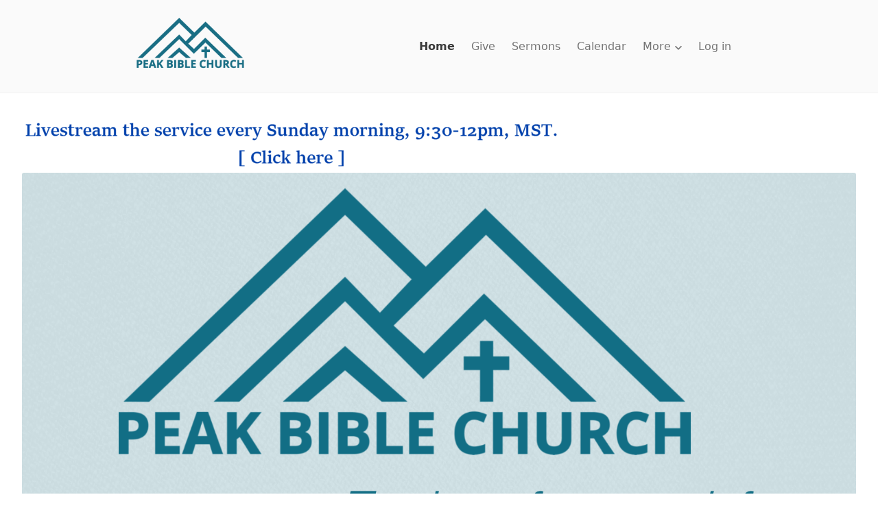

--- FILE ---
content_type: text/html;charset=UTF-8
request_url: https://peakbible.churchcenter.com/
body_size: 10823
content:
<!DOCTYPE html><html lang="en" style="--window-inner-height: 718px;"><head><meta http-equiv="origin-trial" content="A7vZI3v+Gz7JfuRolKNM4Aff6zaGuT7X0mf3wtoZTnKv6497cVMnhy03KDqX7kBz/q/[base64]">
      
  

      <!-- Pendo Start -->
  
  <!-- Pendo End -->

    <title>Home - Peak Bible Church</title>
    <link rel="stylesheet" href="/assets/church_center_web-a952e976112ad51282d9c471d96c1bc653dd1eb2e3a9ef2d6b95c23bc003e8b2.css" media="all">
    
    
    <style>
      .grecaptcha-badge { visibility: hidden; }
    </style>
    <meta name="csrf-param" content="authenticity_token">
<meta name="csrf-token" content="wotoPjKL2h0tg6qjFy0T5G9LQDR9enGnFeSPv0O6mpIdfq-qK5V7dnUdWJgP-u9bVpAcyNjS1m_qnCxI6U9CNA">
    <meta content="width=device-width,initial-scale=1.0" name="viewport">
    <meta name="theme-color" content="#FAFAFA">
    <meta name="apple-mobile-web-app-title" content="Church Center">
      <meta name="apple-itunes-app" content="app-id=1357742931, app-argument=church-center://peakbible.churchcenter.com/setup">

    <link rel="manifest" href="/manifest.json">

    
    
    <link rel="modulepreload" href="/assets/vite/assets/vendor-DJrOKmYf.js" as="script" crossorigin="anonymous">
<link rel="modulepreload" href="/assets/vite/assets/styles-BAhJw9-8.js" as="script" crossorigin="anonymous"><link rel="stylesheet" href="/assets/vite/assets/styles-D_G52YJU.css" media="screen">
  <style data-emotion="css" data-s=""></style><meta name="description" content="Peak Bible Church's Home on Church Center." data-rh="true"><meta property="og:type" content="website" data-rh="true"><meta property="og:url" content="https://peakbible.churchcenter.com/home" data-rh="true"><meta property="og:title" content="Home - Peak Bible Church" data-rh="true"><meta property="og:description" content="Peak Bible Church's Home on Church Center." data-rh="true"><meta property="og:image" content="https://avatars.planningcenteronline.com/uploads/organization/383637-1621103594/avatar.3.png" data-rh="true"><meta property="twitter:card" content="summary_large_image" data-rh="true"><meta property="twitter:url" content="https://peakbible.churchcenter.com/home" data-rh="true"><meta property="twitter:title" content="Home - Peak Bible Church" data-rh="true"><meta property="twitter:description" content="Peak Bible Church's Home on Church Center." data-rh="true"><meta property="twitter:image" content="https://avatars.planningcenteronline.com/uploads/organization/383637-1621103594/avatar.3.png" data-rh="true"><meta rel="x-prerender-render-id" content="86941c0d-5e27-47be-bc1d-c8bce0490350" />
			<meta rel="x-prerender-render-at" content="2026-01-27T20:41:46.133Z" /><meta rel="x-prerender-request-id" content="86941c0d-5e27-47be-bc1d-c8bce0490350" />
      		<meta rel="x-prerender-request-at" content="2026-01-27T20:41:45.844Z" /><meta rel="x-prerender-request-id" content="5ca67dfb-def4-46e4-b65f-313f886ec7c1" />
      		<meta rel="x-prerender-request-at" content="2026-01-31T02:57:42.941Z" /></head>

  <body class="sans-serif" role="document" data-color-scheme="light" data-contrast="low" data-background-color="">
    <a href="/platform-admin" rel="nofollow" style="display: none" aria-hidden="true">Platform Admin</a>
    
    <a href="#main_page_content" class="screen-reader-text">Skip to content</a>
    <div id="react-root" data-react-props="{&quot;configuration&quot;:{&quot;railsEnv&quot;:&quot;production&quot;},&quot;bugsnag_configuration&quot;:{&quot;apiKey&quot;:&quot;9c8418b49ed77b0fd3e33d9334a32847&quot;,&quot;appVersion&quot;:&quot;9c64ab1a858f173b741416cb351e56154d9e91dd&quot;,&quot;enabledReleaseStages&quot;:[&quot;prototype&quot;,&quot;staging&quot;,&quot;production&quot;],&quot;releaseStage&quot;:&quot;production&quot;,&quot;user&quot;:{&quot;id&quot;:&quot;anonymous&quot;}},&quot;current_person&quot;:{&quot;data&quot;:{&quot;type&quot;:&quot;AnonymousPerson&quot;,&quot;id&quot;:null,&quot;attributes&quot;:{&quot;name&quot;:&quot;Unknown&quot;,&quot;first_name&quot;:&quot;Unknown&quot;,&quot;last_name&quot;:&quot;Unknown&quot;,&quot;address&quot;:null,&quot;email_address&quot;:null,&quot;phone_number&quot;:null,&quot;avatar_url&quot;:&quot;https://people.planningcenteronline.com/static/avatar-generic.png&quot;}}},&quot;generic_avatar_url&quot;:&quot;https://people.planningcenteronline.com/static/avatar-generic.png&quot;,&quot;current_organization&quot;:{&quot;id&quot;:&quot;383637&quot;,&quot;currency&quot;:&quot;USD&quot;,&quot;time_zone&quot;:&quot;America/Denver&quot;,&quot;contact_website&quot;:&quot;https://peakbible.org/&quot;},&quot;login&quot;:{&quot;email_only&quot;:false},&quot;home&quot;:{&quot;navigation_items&quot;:[{&quot;app_name&quot;:&quot;Giving&quot;,&quot;text&quot;:&quot;Give Online&quot;,&quot;path&quot;:&quot;/giving&quot;,&quot;icon_identifier&quot;:&quot;giving&quot;},{&quot;app_name&quot;:&quot;Groups&quot;,&quot;text&quot;:&quot;Groups&quot;,&quot;path&quot;:&quot;/groups&quot;,&quot;icon_identifier&quot;:&quot;groups&quot;},{&quot;app_name&quot;:&quot;Registrations&quot;,&quot;text&quot;:&quot;Register for an Event&quot;,&quot;path&quot;:&quot;/registrations&quot;,&quot;icon_identifier&quot;:&quot;registrations&quot;}]},&quot;layout&quot;:{&quot;organization_name&quot;:&quot;Peak Bible Church&quot;,&quot;organization_avatar_url&quot;:&quot;https://avatars.planningcenteronline.com/uploads/organization/383637-1621103594/avatar.3.png&quot;,&quot;organization_contact_email&quot;:&quot;info@peakbible.org&quot;,&quot;organization_contact_phone&quot;:&quot;(719) 271-9698&quot;},&quot;flash&quot;:{&quot;error&quot;:null},&quot;paths&quot;:{&quot;missing_organization&quot;:&quot;https://churchcenter.com/missing_organization&quot;},&quot;recaptcha&quot;:{&quot;site_key&quot;:&quot;6LcITvkaAAAAAIzyGtSfiUN9ZHM6ZP1DxvEUVqsV&quot;},&quot;people&quot;:{&quot;recaptcha_site_key&quot;:&quot;6LeUrVwkAAAAAI6YYqgV9p1QnHZPEAG1biN8uiqt&quot;},&quot;product_analytics&quot;:{&quot;client_token&quot;:&quot;eyJraWQiOiIwMUs0NUZNWDdRNjBaNUY0OVYzTTM5RjdIMSIsImFsZyI6IkVTMjU2In0.[base64].bP4uwWoSBKgl_rnUw_AnfK7vvZznBoBunLVrnad2fo6FKMC6chxkuSF-Zf7SDKSHXhqdZGWsEI1d25YgHOgyew&quot;,&quot;endpoint&quot;:&quot;https://p.pa.churchcenter.net/events&quot;},&quot;features&quot;:{&quot;use_profile_create_captcha&quot;:true,&quot;use_saved_payment_methods&quot;:true},&quot;stripe&quot;:{&quot;publishable_key&quot;:&quot;pk_live_11n5R3Tp636QogyTkQpIBCiRjENPZJGH1GQ48z80pfU0T4eIznLJCgfqYYSWIg50dBsruFpHqKYlC2HaOTfQNN1WR00OKzGWd8E&quot;,&quot;account_identifier&quot;:&quot;acct_1MghokFEoUy6NnG0&quot;,&quot;test_mode&quot;:false}}"><div class="page-container d-f fd-c fullscreen"><div class="css-1v0w748"><style>
  /* Header */
  .Header {
    background-color: var(--color-tint9);
    border-bottom: 1px solid var(--color-tint7);
    height: 136px;
    padding: 1.5rem 2rem 1.5rem 1.5rem;
    z-index: 1000; /* Thanks to Vimeo for setting their z-index to 999 😠*/
  }

  .iframed .Header { position: relative }

  @media (min-width: 720px) {
    .Header { padding: 1.5rem 2rem }
  }

  .Header__layout {
    align-items: center;
    display: flex;
    height: 100%;
    justify-content: space-between;
    margin: 0 auto;
    max-width: 900px;
    width: 100%;
  }
  .Header__org-wrapper {
    padding-right: 2rem;
  }
  .Header__org-link {
    display: block;
  }
  .Header__org-name {
    font-size: 18px;
    line-height: 1.2;
    margin: 0;
    max-width: 220px;
  }
  .Header__org-avatar {
    max-height: 80px;
  }
  [data-color-scheme="dark"][data-contrast="low"] .Header__org-avatar {
    background-color: var(--color-tint0);
    border-radius: 4px;
    padding: 2px;
  }

  /* Condensed Header */
  .condensed-header {
    border-bottom-color: var(--color-tint6);
    height: 68px;
    position: fixed;
    top: 0;
    width: 100%;
    animation: fade-in 0.25s;
  }

  .condensed-header-placeholder {
    height: 136px; /* this keeps the browser from jumping when scrolling to the bottom of a short page  */
  }
  .condensed-header .Navigation-wrapper,
  .condensed-header .Navigation-button {
    height: 34px;
  }
  .condensed-header .Navigation-avatar {
    height: 24px;
    width: 24px;
    min-width: 24px;
  }

  .condensed-header .Navigation-displayName {
    font-size: 12px;
  }

  .condensed-header .Header__org-avatar {
    max-height: 48px;
  }

  .condensed-header .Navigation__link {
    font-size: 0.875rem;
  }

  .condensed-header .AltNavigation__trigger .icon .line {
    height: 3px;
    margin: 4px auto;
    width: 28px;
    transition: all 0.2s;
  }

  @keyframes fade-in {
    0% {
      opacity: 0;
    }
    100% {
      opacity: 1;
    }
  }

  /* Navigation */
  .Navigation {
    align-items: center;
    display: flex;
    justify-content: flex-end;
    white-space: nowrap;
  }
  .Navigation__link,
  .ChatButton {
    color: var(--color-tint2);
    margin-right: 1.5rem;
  }
  .Navigation__link[aria-current=true],
  .Navigation__link[aria-current=page] {
    color: var(--color-tint1);
    font-weight: 600;
  }
  .Navigation__more-button {
    background-color: transparent;
    border: 0;
    font-weight: 400;
    padding: 0;
  }
  .Navigation__more-button-toggle {
    font-size: 10px;
    padding-left: 6px;
  }

  /* AltNavigation */
  .AltNavigation {
    justify-content: center;
    align-items: center;
    display: flex;
    gap: 1.5rem;
  }
  .AltNavigation .NotificationBell {
    padding: 4px;
  }
  .AltNavigation .NotificationBell:after {
    right: 4px;
    top: 8px;
  }
  .AltNavigation__layout[data-reach-menu-list]{
    animation: slide-in 0.3s ease;
    background: var(--color-tint9);
    border: 0;
    border-left: 1px solid var(--color-tint5);
    bottom: 0;
    box-shadow: -2px 0 6px rgba(0,0,0,0.1);
    overflow: auto;
    padding: 0;
    position: fixed;
    right: 0;
    top: 0;
    width: 280px;
    z-index: 998;
  }
  .AltNavigation__layout [data-reach-menu-item] { outline: none }
  .AltNavigation__link {
    color: var(--color-tint1);
    display: block;
    border-bottom: 1px solid var(--color-tint6);
    padding: 1rem;
  }
  .AltNavigation__link[data-selected] {
    background: var(--color-tint7);
    color: var(--color-tint1);
  }
  .AltNavigation .Navigation__link,
  .AltNavigation .ChatButton {
    margin-right: 0;
  }
  .AltNavigation__trigger {
    background: transparent;
    border: 0;
    padding: 0;
  }
  .AltNavigation__person-box {
    border-bottom: 1px solid var(--color-tint5);
    display: flex;
    flex-direction: column;
    height: 136px;
    justify-content: center;
    padding: 0 1.5rem;
  }
  .AltNavigation__person-box.logged-in {
    justify-content: space-between;
    padding: 2rem 1.5rem 0 1.5rem;
  }
  .AltNavigation__person {
    align-items: center;
    display: flex;
    flex-wrap: wrap;
  }
  .AltNavigation__person-avatar {
    border-radius: 100%;
    width: 32px;
    display: block;
    max-width: unset;
  }
  .AltNavigation__person-name,
  .AltNavigation__person-name[data-selected] {
    background: transparent;
    color: var(--color-tint1);
    font-size: 1rem;
    font-weight: 500;
    padding-left: 1rem;
  }
  .AltNavigation__person-actions {
    font-size: 0.875rem;
    padding-top: 0.5rem;
  }
  .AltNavigation__trigger .icon .line {
    background-color: var(--color-tint3);
    border-radius: 4px;
    display: block;
    height: 4px;
    margin: 6px auto;
    -webkit-transition: all 0.3s ease-in-out;
    -o-transition: all 0.3s ease-in-out;
    transition: all 0.3s ease-in-out;
    width: 32px;
  }

  .AltNavigation__trigger .icon .line:first-child {
    margin-top: 0;
  }

  .AltNavigation__trigger .icon .line:nth-child(3){ margin-bottom: 0 }
  .AltNavigation__trigger .icon:hover { cursor: pointer }
  .AltNavigation__trigger[aria-expanded=true] .icon .line:nth-child(2) {
    opacity: 0;
  }
  .AltNavigation__trigger[aria-expanded=true] .icon .line:nth-child(1) {
    -webkit-transform: translateY(10px) rotate(45deg);
    -ms-transform: translateY(10px) rotate(45deg);
    -o-transform: translateY(10px) rotate(45deg);
    transform: translateY(10px) rotate(45deg);
  }
  .AltNavigation__trigger[aria-expanded=true] .icon .line:nth-child(3) {
    -webkit-transform: translateY(-10px) rotate(-45deg);
    -ms-transform: translateY(-10px) rotate(-45deg);
    -o-transform: translateY(-10px) rotate(-45deg);
    transform: translateY(-10px) rotate(-45deg);
  }
  @keyframes slide-in {
    0% { transform: translateX(100%) }
    100% { transform: translateX(0) }
  }

  /* LoggedInLinks */
  .LoggedInLinks {
    align-items: flex-start;
    display: flex;
    margin: 0 -1.5rem
  }
  .LoggedInLinks > * { flex: 1 }
  .LoggedInLinks > div:last-child { border-left: 1px solid var(--color-tint5) }
  .LoggedInLinks [data-reach-menu-item],
  .LoggedInLinks [data-selected] {
    background: var(--color-tint7);
    color: var(--color-tint1);
    display: block;
    flex: 1;
    font-size: 0.875rem;
    line-height: 1;
    padding: 0.75rem;
    text-align: center;
  }

  /* NotificationBell */
  .NotificationBell--has-notifications {
    position: relative;
  }

  .Navigation .nav-icon {
    width: 24px;
    height: 24px;
  }

  @media screen and (pointer: fine) {
    .Navigation .nav-icon {
      width: 20px;
      height: 20px;
    }
  }

  .condensed-header .Navigation .nav-icon {
    width: 20px;
    height: 20px;
  }

  .AltNavigation .nav-icon {
    width: 24px;
    height: 24px;
  }

  .NotificationBell--has-notifications:after {
    background-color: var(--color-ruby);
    border-radius: 100%;
    border: 1px solid var(--color-tint10);
    content: "";
    position: absolute;
    height: 7px;
    right: 0;
    top: 4px;
    width: 7px;
  }

  /* utility */
  .display-flex { display: flex }
  .align-items-center { align-items: center }
  .justify-content-space-between { justify-content: space-between }
  .sr-only {
    position: absolute;
    width: 1px;
    height: 1px;
    padding: 0;
    margin: -1px;
    overflow: hidden;
    clip: rect(0, 0, 0, 0);
    white-space: nowrap;
    border: 0;
  }

  /* Chat Components */
  .ChatButton {
    appearance: none;
    background: none;
    border: none;
    color: var(--color-tint2);
    cursor: pointer;
    padding: 0;
    position: relative;
  }

  .ChatButton.is-open {
    color: var(--color-tint1);
  }

  .ChatButton--unread:after {
    background-color: var(--color-ruby);
    border-radius: 100%;
    border: 1px solid var(--color-tint10);
    content: "";
    position: absolute;
    height: 7px;
    right: -3px;
    top: 2px;
    width: 7px;
  }
</style><header class="Header false"><div class="Header__layout"><div class="Header__org-wrapper"><a aria-current="true" class="Header__org-link" href="/home" data-discover="true"><img src="https://avatars.planningcenteronline.com/uploads/organization/383637-1621103594/avatar.3.png" alt="Peak Bible Church" class="Header__org-avatar"></a></div><nav class="Navigation d-n@iframe"><a class="Navigation__link" aria-current="true" href="/home" data-discover="true">Home</a><a class="Navigation__link" aria-current="false" href="/giving" data-discover="true">Give</a><a class="Navigation__link" aria-current="false" href="/channels/14500" data-discover="true">Sermons</a><a class="Navigation__link" aria-current="false" href="/calendar" data-discover="true">Calendar</a><button aria-haspopup="true" aria-controls="menu--:r0:" class="Navigation__more-button Navigation__link" id="menu-button--menu--:r0:" type="button" data-reach-menu-button="">More<span class="Navigation__more-button-toggle"><svg class="symbol" role="img" title="down-chevron icon" style="transform: scaleY(1); transition: transform 0.2s ease 0s;"><symbol xmlns="http://www.w3.org/2000/svg" id="Navigation-svg-symbol-down-chevron" viewBox="0 0 16 16"><title>down-chevron</title><polygon points="8.003 14.068 0.005 6.07 1.782 4.293 8.003 10.514 14.223 4.293 16 6.07 8.003 14.068"></polygon></symbol><use href="#Navigation-svg-symbol-down-chevron"></use></svg></span></button><a class="Navigation__link" aria-current="false" href="/login?return=https://peakbible.churchcenter.com/home" data-discover="true">Log in</a></nav></div></header></div><div id="main_page_content" role="main" class="f-1 page-content"><div class="f-1 container container--fullscreen"><div class="css-101vbra"><div class="page-block css-ixo8xe" data-preformatted-content="heading-scale:legacy-church-center"><div data-section-header="height:regular" data-section-header--full-bleed="true">
  <div data-section-header--img="true" style="--background-image-url: url(https://images.planningcenterusercontent.com/v1/transform.png?bucket=publishing-production-attachments&amp;disposition=inline&amp;expires_at=1769932799&amp;key=organization_383637_08z53m4vghh3h09otexe5aevrujv&amp;thumb=2000x&amp;signature=13e6b6a8f46c5f6e5b3ae50a47e85188c2a47a078b09c6d8efa592240944b68f)">
    <div data-section-header--callout="position:center">
    </div>
  </div>
</div>
</div><div class="page-block css-ixo8xe" data-preformatted-content="heading-scale:legacy-church-center"><div data-image="true">
    <a href="https://www.youtube.com/channel/UC3Ap4WalhZnMUuDgyhK97Sw/live?app=desktop" target="_blank">
      <img alt="service_link.png" loading="lazy" src="https://images.planningcenterusercontent.com/v1/transform.png?bucket=publishing-production-attachments&amp;disposition=inline&amp;expires_at=1769932799&amp;key=organization_383637_x1jem98lnobrb2p38oyvfndobuej&amp;thumb=2000x1125%3E&amp;signature=7827e067e6ae69ddf8edbeb6591e2b606ed778c62663c55a62525a369ac44e1c" srcset="https://images.planningcenterusercontent.com/v1/transform.png?bucket=publishing-production-attachments&amp;disposition=inline&amp;expires_at=1769932799&amp;key=organization_383637_x1jem98lnobrb2p38oyvfndobuej&amp;thumb=640x360%3E&amp;signature=2e24ef0c0d396ae3d352dbe6bab67200dc8933eb7b03dda71499dcf4ceec17e5 640w, https://images.planningcenterusercontent.com/v1/transform.png?bucket=publishing-production-attachments&amp;disposition=inline&amp;expires_at=1769932799&amp;key=organization_383637_x1jem98lnobrb2p38oyvfndobuej&amp;thumb=960x540%3E&amp;signature=f99e7d994a1b0588513b2ac0e5da86496f3f18657a692302a9d4fe9cd591d357 960w, https://images.planningcenterusercontent.com/v1/transform.png?bucket=publishing-production-attachments&amp;disposition=inline&amp;expires_at=1769932799&amp;key=organization_383637_x1jem98lnobrb2p38oyvfndobuej&amp;thumb=2000x1125%3E&amp;signature=7827e067e6ae69ddf8edbeb6591e2b606ed778c62663c55a62525a369ac44e1c 2000w" sizes="(max-width: 640px) 640px,
(max-width: 960px) 960px,
2000px
">
    </a>
</div>
</div><div class="page-block css-ixo8xe" data-preformatted-content="heading-scale:legacy-church-center"><div data-image="true">
    <a href="https://peakbible.churchcenter.com/pages/our-purpose" target="_self">
      <img alt="PBCmoreInfo.png" loading="lazy" src="https://images.planningcenterusercontent.com/v1/transform.png?bucket=publishing-production-attachments&amp;disposition=inline&amp;expires_at=1769932799&amp;key=organization_383637_4z5ayc9piivvh7thxgyiyv98hjun&amp;thumb=2000x1125%3E&amp;signature=5756b2c0fea12eed6c9f063b9413eac673d0678cb46c6fb1a9b5ebc691ea1971" srcset="https://images.planningcenterusercontent.com/v1/transform.png?bucket=publishing-production-attachments&amp;disposition=inline&amp;expires_at=1769932799&amp;key=organization_383637_4z5ayc9piivvh7thxgyiyv98hjun&amp;thumb=640x360%3E&amp;signature=917c07b115c1942b20dd58ab8ef5f08c822db7ed5fb353b0e43e0e33a2643e2f 640w, https://images.planningcenterusercontent.com/v1/transform.png?bucket=publishing-production-attachments&amp;disposition=inline&amp;expires_at=1769932799&amp;key=organization_383637_4z5ayc9piivvh7thxgyiyv98hjun&amp;thumb=960x540%3E&amp;signature=c900feed991414ae06f911891f0b1d1433b623b2aa8e6580055b20c53be2590a 960w, https://images.planningcenterusercontent.com/v1/transform.png?bucket=publishing-production-attachments&amp;disposition=inline&amp;expires_at=1769932799&amp;key=organization_383637_4z5ayc9piivvh7thxgyiyv98hjun&amp;thumb=2000x1125%3E&amp;signature=5756b2c0fea12eed6c9f063b9413eac673d0678cb46c6fb1a9b5ebc691ea1971 2000w" sizes="(max-width: 640px) 640px,
(max-width: 960px) 960px,
2000px
">
    </a>
</div>
</div><div class="page-block css-ixo8xe" data-preformatted-content="heading-scale:legacy-church-center"><hr data-block="true" data-divider="true">
</div><div class="page-block css-ixo8xe" data-preformatted-content="heading-scale:legacy-church-center"><div data-text="text-align:left">
  <div>
<strong>Our Purpose<br>&nbsp;</strong><br>Peak Bible Church exists to glorify God by making and growing faithful followers of Jesus Christ who love God, His Word, and others in Jesus' Name. We are a bible church based in Colorado Springs.&nbsp; To find more information about us, click any of the links directly below.</div>
</div>
</div><div class="page-block css-ixo8xe" data-preformatted-content="heading-scale:legacy-church-center"><div data-text="text-align:center">
  <div>
<a href="https://peakbible.churchcenter.com/pages/what-we-believe"><strong>What We Believe</strong></a>&nbsp; |&nbsp; <a href="https://peakbible.churchcenter.com/pages/leadership"><strong>Leadership</strong></a>&nbsp; |&nbsp; <a href="https://peakbible.churchcenter.com/pages/core-values"><strong>Core Values</strong></a>&nbsp; |&nbsp; <a href="https://peakbible.churchcenter.com/pages/membership-covenant"><strong>Membership Covenant</strong></a>
</div>
</div>
</div><div class="page-block css-ixo8xe" data-preformatted-content="heading-scale:legacy-church-center"><hr data-block="true" data-divider="true">
</div><div class="page-block css-ixo8xe" data-preformatted-content="heading-scale:legacy-church-center"><div data-section-header="height:auto" data-section-header--full-bleed="false">
  <div data-section-header--img="false" style="">
    <div data-section-header--callout="position:center">
        <h2 data-section-header--callout-text="color:dark">
          Announcements
        </h2>
    </div>
  </div>
</div>
</div><div class="page-block css-ixo8xe" data-preformatted-content="heading-scale:legacy-church-center"><div data-block="true" data-grid="true" data-grid-columns-desktop="3" data-grid-columns-mobile="2" data-grid-alignment="center">
    <div data-grid-item="">
        <div data-grid-image="true" data-grid-image-constrain="true" data-grid-image-scale-up="true">
          <a href="https://peakbible.churchcenter.com/calendar?view=month" target="_self">
            <img alt="unsplash_image_2025-07-25T01-48-07.853Z.jpeg" loading="lazy" src="https://images.planningcenterusercontent.com/v1/transform.jpeg?bucket=publishing-production-attachments&amp;disposition=inline&amp;expires_at=1769932799&amp;key=organization_383637_6m719lvdrna22oc66gk6utqenovf&amp;thumb=2000x1125%3E&amp;signature=ad923f66c4b18ec6c1461e291f7d4f818778cd5ecb013a4abd25c5a96f024308" srcset="https://images.planningcenterusercontent.com/v1/transform.jpeg?bucket=publishing-production-attachments&amp;disposition=inline&amp;expires_at=1769932799&amp;key=organization_383637_6m719lvdrna22oc66gk6utqenovf&amp;thumb=640x360%3E&amp;signature=f3a94258c6054a27adf412e426ecc8d731ff0cb42de24d016d304a5162863109 640w, https://images.planningcenterusercontent.com/v1/transform.jpeg?bucket=publishing-production-attachments&amp;disposition=inline&amp;expires_at=1769932799&amp;key=organization_383637_6m719lvdrna22oc66gk6utqenovf&amp;thumb=960x540%3E&amp;signature=a339dde5f5d6f3b5110b285b3e6311a09d769acc1ec87d100ab93f4b5b9528eb 960w, https://images.planningcenterusercontent.com/v1/transform.jpeg?bucket=publishing-production-attachments&amp;disposition=inline&amp;expires_at=1769932799&amp;key=organization_383637_6m719lvdrna22oc66gk6utqenovf&amp;thumb=2000x1125%3E&amp;signature=ad923f66c4b18ec6c1461e291f7d4f818778cd5ecb013a4abd25c5a96f024308 2000w" sizes="(max-width: 640px) 640px,
(max-width: 960px) 960px,
2000px
">
</a>        </div>
        <h2>Calendar Activities</h2>
        <p>See what's going on</p>
    </div>
    <div data-grid-item="">
        <div data-grid-image="true" data-grid-image-constrain="true" data-grid-image-scale-up="true">
          <a href="https://peakbible.churchcenter.com/calendar/event/210499934" target="_self">
            <img alt="Parents-Night-Out.png" loading="lazy" src="https://images.planningcenterusercontent.com/v1/transform.png?bucket=publishing-production-attachments&amp;disposition=inline&amp;expires_at=1769932799&amp;key=organization_383637_dt1v5r1jxp09p2pw8vfkxph0nory&amp;thumb=2000x1125%3E&amp;signature=cc687c2f1b20cf25235ca8cd51b571a4acb4b193c3018b730b92f055a1df4f5e" srcset="https://images.planningcenterusercontent.com/v1/transform.png?bucket=publishing-production-attachments&amp;disposition=inline&amp;expires_at=1769932799&amp;key=organization_383637_dt1v5r1jxp09p2pw8vfkxph0nory&amp;thumb=640x360%3E&amp;signature=046b8283120ee084c475bf1e79b2311b4073e08fd640dc6bc1f677a3c29ff597 640w, https://images.planningcenterusercontent.com/v1/transform.png?bucket=publishing-production-attachments&amp;disposition=inline&amp;expires_at=1769932799&amp;key=organization_383637_dt1v5r1jxp09p2pw8vfkxph0nory&amp;thumb=960x540%3E&amp;signature=f1ccd4742a555d77f0bf64fb525c573606d864891d2bf2f476111e1b9fbebc7d 960w, https://images.planningcenterusercontent.com/v1/transform.png?bucket=publishing-production-attachments&amp;disposition=inline&amp;expires_at=1769932799&amp;key=organization_383637_dt1v5r1jxp09p2pw8vfkxph0nory&amp;thumb=2000x1125%3E&amp;signature=cc687c2f1b20cf25235ca8cd51b571a4acb4b193c3018b730b92f055a1df4f5e 2000w" sizes="(max-width: 640px) 640px,
(max-width: 960px) 960px,
2000px
">
</a>        </div>
        <h2>Parents' Night Out</h2>
        <p>Sat, Jan 17</p>
    </div>
    <div data-grid-item="">
        <div data-grid-image="true" data-grid-image-constrain="true" data-grid-image-scale-up="true">
          <a href="https://peakbible.churchcenter.com/calendar/event/210502868" target="_self">
            <img alt="unsplash_image_2026-01-07T17-13-38.092Z.jpeg" loading="lazy" src="https://images.planningcenterusercontent.com/v1/transform.jpeg?bucket=publishing-production-attachments&amp;disposition=inline&amp;expires_at=1769932799&amp;key=organization_383637_8t6jr65v5giz7bezgy6llv6rhdet&amp;thumb=2000x1125%3E&amp;signature=0b817448ef9e5a5e81175c313af45daae6652a1936c13c8b49f14a3f36494bdf" srcset="https://images.planningcenterusercontent.com/v1/transform.jpeg?bucket=publishing-production-attachments&amp;disposition=inline&amp;expires_at=1769932799&amp;key=organization_383637_8t6jr65v5giz7bezgy6llv6rhdet&amp;thumb=640x360%3E&amp;signature=55d0227695bee0a82043992e979aaf138d6209fe2aba749c0d4708c189163a93 640w, https://images.planningcenterusercontent.com/v1/transform.jpeg?bucket=publishing-production-attachments&amp;disposition=inline&amp;expires_at=1769932799&amp;key=organization_383637_8t6jr65v5giz7bezgy6llv6rhdet&amp;thumb=960x540%3E&amp;signature=a6d288cd821c4b115e2089bd4a716f15ab05fbcb55aadab059f3f9be207f8e60 960w, https://images.planningcenterusercontent.com/v1/transform.jpeg?bucket=publishing-production-attachments&amp;disposition=inline&amp;expires_at=1769932799&amp;key=organization_383637_8t6jr65v5giz7bezgy6llv6rhdet&amp;thumb=2000x1125%3E&amp;signature=0b817448ef9e5a5e81175c313af45daae6652a1936c13c8b49f14a3f36494bdf 2000w" sizes="(max-width: 640px) 640px,
(max-width: 960px) 960px,
2000px
">
</a>        </div>
        <h2>Ladies' Breakfast</h2>
        <p>Jan 24</p>
    </div>
</div>
</div><div class="page-block css-ixo8xe" data-preformatted-content="heading-scale:legacy-church-center"><hr data-block="true" data-divider="true">
</div><div class="page-block css-ixo8xe" data-preformatted-content="heading-scale:legacy-church-center"><div data-section-header="height:regular" data-section-header--full-bleed="false">
  <div data-section-header--img="true" style="--background-image-url: url(https://images.planningcenterusercontent.com/v1/transform.jpg?bucket=publishing-production-attachments&amp;disposition=inline&amp;expires_at=1769932799&amp;key=organization_383637_gxpeytnwoar8ii5xuy1opzzib569&amp;thumb=2000x&amp;signature=f1fbc272c4f55569ed9c501c1e9ac0862827a8489d71517d4d621f223cb9ec82)">
    <div data-section-header--callout="position:center">
        <h2 data-section-header--callout-text="color:light">
          Prayer Requests
        </h2>
    </div>
  </div>
</div>
</div><div class="page-block css-ixo8xe" data-preformatted-content="heading-scale:legacy-church-center"><div data-text="text-align:center">
  <div><a href="https://peakbible.churchcenter.com/people/forms/588571"><strong>Let us know how we can pray for you.</strong></a></div>
</div>
</div><div class="page-block css-ixo8xe" data-preformatted-content="heading-scale:legacy-church-center"><hr data-block="true" data-divider="true">
</div><div class="page-block css-ixo8xe" data-preformatted-content="heading-scale:legacy-church-center"><div data-section-header="height:auto" data-section-header--full-bleed="false">
  <div data-section-header--img="false" style="">
    <div data-section-header--callout="position:center">
        <h2 data-section-header--callout-text="color:dark">
          Join us in scripture memorization
        </h2>
    </div>
  </div>
</div>
</div><div class="page-block css-ixo8xe" data-preformatted-content="heading-scale:legacy-church-center"><div data-text="text-align:left">
  <div><h1><em>Romans 8:32-34 (ESV)</em></h1><div><strong>32 </strong>He who did not spare his own Son but gave him up for us all, how will he not also with him graciously give us all things?<br><strong>33 </strong>Who shall bring any charge against God's elect? It is God who justifies.<br><strong>34 </strong>Who then is the one who condemns? No one. Christ Jesus who died—more than that, who was raised to life—is at the right hand of God and is also interceding for us.<br><br></div></div>
</div>
</div><div class="page-block css-ixo8xe" data-preformatted-content="heading-scale:legacy-church-center"><hr data-block="true" data-divider="true">
</div><div class="page-block css-ixo8xe" data-preformatted-content="heading-scale:legacy-church-center"><div data-section-header="height:auto" data-section-header--full-bleed="">
  <div data-section-header--img="false" style="">
    <div data-section-header--callout="position:center">
        <h2 data-section-header--callout-text="color:dark">
          Live Streaming
        </h2>
    </div>
  </div>
</div>
</div><div class="page-block css-ixo8xe" data-preformatted-content="heading-scale:legacy-church-center"><div data-text="text-align:left">
  <div>We're currently using YouTube to stream our services on Sunday morning.&nbsp; Please feel free to join us online at 9:30 for Sunday School and 10:30 for the main service if you are unable to attend in person.&nbsp; Clicking the "Sermons" link on the navigation bar will take you directly to the list of past sermons and the live streaming page.&nbsp; If there is a live service occurring when you click the button below, you will be automatically connected to the service.</div>
</div>
</div><div class="page-block css-ixo8xe" data-preformatted-content="heading-scale:legacy-church-center"><div data-block="true" data-button-wrap="position:center">
  <div data-button="true">
    <a class="btn secondary-btn" rel="" href="https://m.youtube.com/channel/UC3Ap4WalhZnMUuDgyhK97Sw/live">Livestream</a>
  </div>
</div>
</div><div class="page-block css-ixo8xe" data-preformatted-content="heading-scale:legacy-church-center"><hr data-block="true" data-divider="true">
</div><div class="page-block css-ixo8xe" data-preformatted-content="heading-scale:legacy-church-center"><div data-section-header="height:auto" data-section-header--full-bleed="">
  <div data-section-header--img="false" style="">
    <div data-section-header--callout="position:center">
        <h2 data-section-header--callout-text="color:dark">
          Download the App
        </h2>
    </div>
  </div>
</div>
</div><div class="page-block css-ixo8xe" data-preformatted-content="heading-scale:legacy-church-center"><div data-text="text-align:left">
  <div>Peak Bible's website is available for and best viewed on the Church Center application.&nbsp; Download from your preference of phone or tablet operating system and search for Peak Bible in&nbsp; Colorado Springs.&nbsp; If you create an account, and we suggest you do, then you can sign up for all of our activities, support us with your service and donations and be notified of upcoming events.</div>
</div>
</div><div class="page-block css-ixo8xe" data-preformatted-content="heading-scale:legacy-church-center"><div data-block="true" data-button-wrap="position:center">
  <div data-button="true">
    <a class="btn secondary-btn" rel="" href="https://apps.apple.com/us/app/church-center-app/id1357742931">Church Center Apple</a>
  </div>
</div>
</div><div class="page-block css-ixo8xe" data-preformatted-content="heading-scale:legacy-church-center"><div data-block="true" data-button-wrap="position:center">
  <div data-button="true">
    <a class="btn secondary-btn" rel="" href="https://play.google.com/store/apps/details?id=com.ministrycentered.churchcenter&amp;gl=US">Church Center Android</a>
  </div>
</div>
</div><div class="page-block css-ixo8xe" data-preformatted-content="heading-scale:legacy-church-center"><hr data-block="true" data-divider="true">
</div><div class="page-block css-ixo8xe" data-preformatted-content="heading-scale:legacy-church-center"><div data-block="true" data-location="true">
    <img alt="Google map" data-location--map="true" src="https://maps.googleapis.com/maps/api/staticmap?key=AIzaSyBT9KD4RXIZspaHgU4sYFDpUDXU7iZo9q0&amp;markers=4720%20Galley%20Road%2CColorado%20Springs%2CCO%2C80915&amp;scale=2&amp;size=640x360&amp;style=feature%3Apoi%7Cvisibility%3Aoff&amp;style=feature%3Atransit.station.airport%7Celement%3Alabels%7Cvisibility%3Aoff&amp;zoom=13&amp;signature=rn1HIGBE6hAroeWI7qLacghn5DM=">

  <div data-location--meta="true" style="display: flex; align-items: flex-start; gap: 1rem;">
    <div data-location--address="location-type:street_address" style="display: flex; flex-direction: column; justify-content: flex-start; font-size: 14px; line-height: 1.4; padding: 0; margin: 0;">
        <div>4720 Galley Road</div>
        <div>Colorado Springs, CO 80915</div>
    </div>

    <a class="minor-btn secondary-btn btn" data-location--directions_button="true" href="https://www.google.com/maps/dir/?api=1&amp;destination=4720%20Galley%20Road%2CColorado%20Springs%2CCO%2C80915" target="_blank" style="margin-top: 0; align-self: flex-start; flex-shrink: 0;">
      Get directions
    </a>
  </div>
</div>
</div><div class="page-block css-ixo8xe" data-preformatted-content="heading-scale:legacy-church-center"><div data-text="text-align:left">
  <div>
<strong>Mailing address:</strong><br>PO Box 76682<br>Colorado Springs, CO&nbsp; 80970</div>
</div>
</div><div class="page-block css-ixo8xe" data-preformatted-content="heading-scale:legacy-church-center"><hr data-block="true" data-divider="true">
</div><div class="page-block css-ixo8xe" data-preformatted-content="heading-scale:legacy-church-center"><div data-text="text-align:center">
  <div><strong>Prayer Meeting</strong> - 8:45 | <strong>Sunday School</strong> - 9:30 am | <strong>Worship Service</strong> - 10:30 am<br><a href="https://peakbible.churchcenter.com/registrations/events/2802335"><strong>Sign up for our church wide notification text alert</strong></a></div>
</div>
</div><div class="page-block css-ixo8xe" data-preformatted-content="heading-scale:legacy-church-center"><hr data-block="true" data-divider="true">
</div><div class="page-block css-ixo8xe" data-preformatted-content="heading-scale:legacy-church-center"><div data-text="text-align:left">
  <div>If you have questions about Peak Bible or would like to contact us to talk to someone, please take a moment to fill out a short form.</div>
</div>
</div><div class="page-block css-ixo8xe" data-preformatted-content="heading-scale:legacy-church-center"><div data-block="true" data-button-wrap="position:center">
  <div data-button="true">
    <a class="btn secondary-btn" rel="" href="https://peakbible.churchcenter.com/people/forms/511764">Contact Us</a>
  </div>
</div>
</div></div></div></div><div></div><footer class="site-footer" role="contentinfo"><ul class="site-footer__links o-2 o-1@sm"><li class="site-footer__link"><a class="c-brand" href="https://planning.center/terms/" rel="noopener noreferrer" target="_blank">Terms of Service</a></li><li class="site-footer__link"><a class="c-brand" href="https://planning.center/privacy/" rel="noopener noreferrer" target="_blank">Privacy Policy</a></li></ul><ul class="site-footer__links o-1 o-2@sm"><li class="site-footer__link">Peak Bible Church</li><li class="site-footer__link"><a class="fw-400 c-tint2" href="mailto:info@peakbible.org">info@peakbible.org</a></li><li class="site-footer__link"><a class="fw-400 c-tint2" href="tel:(719) 271-9698">(719) 271-9698</a></li></ul><ul class="site-footer__links o-3 d-n d-f@md"><li class="site-footer__link"><button class="fs-5 c-tint3" style="background: none; border: none; padding: 0px; font-weight: 400;">Shareable Code</button></li></ul></footer></div></div>

    <noscript>
      <div style="margin: 4rem auto; max-width: 600px; padding: 1rem;">
        Church Center requires JavaScript to be enabled.
        <br />
        <br />
        Here are some <a href="https://www.enable-javascript.com/">instructions to enable JavaScript in your web browser</a>.
      </div>
    </noscript>
  

<reach-portal><div data-reach-popover="" hidden="" data-reach-menu-popover="" style="position: absolute; left: 1009.98px; top: 76.5px;"><div aria-labelledby="menu-button--menu--:r0:" role="menu" tabindex="-1" class="Navigation-menu" data-reach-menu-list="" id="menu--:r0:" data-reach-menu-items=""><a role="menuitem" tabindex="-1" class="Navigation-link" aria-current="false" data-reach-menu-link="" data-valuetext="Ministries" data-reach-menu-item="" href="/registrations" data-discover="true" id="option-0--menu--:r0:">Ministries</a><a role="menuitem" tabindex="-1" class="Navigation-link" aria-current="false" data-reach-menu-link="" data-valuetext="Ministry Opportunities" data-reach-menu-item="" href="/pages/ministry-opportunities" data-discover="true" id="option-1--menu--:r0:">Ministry Opportunities</a><a role="menuitem" tabindex="-1" class="Navigation-link" aria-current="false" data-reach-menu-link="" data-valuetext="Directory" data-reach-menu-item="" href="/directory" data-discover="true" id="option-2--menu--:r0:">Directory</a><a role="menuitem" tabindex="-1" class="Navigation-link" aria-current="false" data-reach-menu-link="" data-valuetext="Groups" data-reach-menu-item="" href="/groups" data-discover="true" id="option-3--menu--:r0:">Groups</a><a role="menuitem" tabindex="-1" class="Navigation-link" aria-current="false" data-reach-menu-link="" data-valuetext="Leadership" data-reach-menu-item="" href="/pages/leadership" data-discover="true" id="option-4--menu--:r0:">Leadership</a><a role="menuitem" tabindex="-1" class="Navigation-link" aria-current="false" data-reach-menu-link="" data-valuetext="About" data-reach-menu-item="" href="/pages/our-purpose" data-discover="true" id="option-5--menu--:r0:">About</a></div></div></reach-portal><iframe name="__privateStripeMetricsController8180" frameborder="0" allowtransparency="true" scrolling="no" role="presentation" allow="payment *" src="https://js.stripe.com/v3/m-outer-3437aaddcdf6922d623e172c2d6f9278.html#url=https%3A%2F%2Fpeakbible.churchcenter.com%2Fhome&amp;title=Home%20-%20Peak%20Bible%20Church&amp;referrer=&amp;muid=NA&amp;sid=NA&amp;version=6&amp;preview=false&amp;__shared_params__[version]=basil" aria-hidden="true" tabindex="-1" style="border: none !important; margin: 0px !important; padding: 0px !important; width: 1px !important; min-width: 100% !important; overflow: hidden !important; display: block !important; visibility: hidden !important; position: fixed !important; height: 1px !important; pointer-events: none !important; user-select: none !important;"></iframe></body>